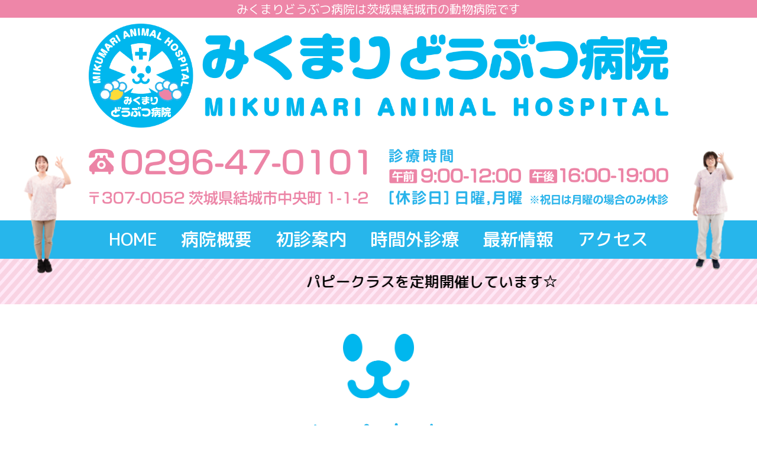

--- FILE ---
content_type: text/css
request_url: https://mikumari-ah.com/wp-content/cache/autoptimize/css/autoptimize_baa6cbd62e881dcd8b7b62880be34c9e.css
body_size: 3268
content:
@charset "UTF-8";.gaiyou-jyunbi{width:100%;height:auto;text-align:center;color:#3b3a3a;font-size:50px}body{min-width:1024px}h1{font-size:75px;text-decoration:none;font-weight:400}h2{font-size:55px;text-decoration:none;font-weight:400}h3{font-size:33px;text-decoration:none;font-weight:400}h4{font-size:40px;text-decoration:none;font-weight:400}h5{font-size:33px;text-decoration:none;font-weight:400}#wrapper{position:relative;width:100%;height:auto;z-index:1;overflow:hidden}#header-midashi{width:100%;min-width:980px;height:auto;text-align:center;background-color:#ee86a8;color:#fff}#header-midashi h1{font-size:40px}#top-titlebox{width:980px;height:auto;margin:auto;padding:10px 0 20px}#top-title1{width:100%;height:auto;padding-bottom:30px}#top-title1 img{width:100%;height:auto}#top-title2{width:90%;height:auto;margin:auto}#top-title2 img{width:100%;height:auto}.sp-cover{display:block}.fix-header{display:block;width:400px;height:160px;background-color:#27b6eb;top:-66px;right:0;text-align:center;margin:auto;color:#fff;padding-top:0;padding-bottom:20px;position:fixed;opacity:0;z-index:10000}#header{width:100%;height:auto;position:relative;z-index:200000}#header-box1{position:absolute;width:150px;height:auto;left:25px;top:25px;z-index:300000}#header-box1 img{width:100%;height:auto}#header-box2{padding-top:10px 0 0 0}.sp-menu{display:block}.overlay{content:"";display:block;width:0;height:0;position:absolute;top:0;left:0;z-index:2;opacity:0;transition:opacity .5s}.overlay.open{width:100%;height:100%;opacity:1}#mainbox{height:100%;min-height:100vh;padding:0 50px;background-color:#fff;transition:all .5s;display:flex;flex-direction:column;justify-content:center}#mainbox.open{transform:translateX(-250px)}.menu-trigger{display:inline-block;width:150px;height:55px;vertical-align:middle;cursor:pointer;position:fixed;top:60px;right:10px;z-index:100000}.menu-trigger{margin:5px -60px 0 0}.menu-trigger span{display:inline-block;box-sizing:border-box;position:absolute;left:0;width:50%;height:7px;background-color:#fff;transition:all .5s}.menu-trigger.active span{background-color:#fff}.menu-trigger span:nth-of-type(1){top:0}.menu-trigger.active span:nth-of-type(1){transform:translateY(25px) rotate(-45deg)}.menu-trigger span:nth-of-type(2){top:25px}.menu-trigger.active span:nth-of-type(2){opacity:0}.menu-trigger span:nth-of-type(3){bottom:0}.menu-trigger.active span:nth-of-type(3){transform:translateY(-25px) rotate(45deg)}nav2{width:400px;height:100%;padding-top:300px;background-color:#27b6eb;position:fixed;top:0;right:0;z-index:10000;transform:translate(500px);transition:all .5s;font-size:60px;line-height:80px}nav2.open{transform:translateZ(0)}nav2 li{color:#fff;text-align:right;padding:70px 60px 0 40px}nav2 li a{color:#fff}.menu-trigger{transform:translateX(0)}.menu-trigger.active{transform:translateX(0px)}#top-menubox{display:none}#top-menubox-sp{display:block;width:100%;height:auto;position:fixed;bottom:0;z-index:100000000;padding:10px 0 0}#top-menu-spbox1{display:none;background-color:#27b6eb;width:80%;height:auto;margin:auto}#top-menu-spbox1 img{width:100%;height:auto}#top-menu-spbox2{display:none;background-color:#27b6eb;padding:10px 0}#top-menu-spbox2 ul{position:relative;left:50%;float:left}#top-menu-spbox2 ul li{position:relative;left:-50%;float:left;padding:0 20px;font-size:30px;color:#fff}#top-menu-spbox2 ul li a{color:#fff}#top-menu-spbox2:after{content:".";display:block;clear:both;height:0;visibility:hidden}#top-menu-spbox3{background-color:#ee86a8;padding:0 0 5px;text-align:center;font-size:100px;color:#fff}#top-menu-spbox3 a{color:#fff}#top-menu-spbox3 span.tel-con{display:block;width:550px;background-color:#ffdc37;padding:0;text-align:center;font-size:40px;color:#000;margin:auto;border-radius:10px}#marquee-cover{width:100%;min-width:980px;height:auto;background:url(https://mikumari-ah.com/mikumari21/images/marquee-bg.png) repeat-x;overflow:hidden;padding:20px 0;font-size:50px}#marquee{width:980px;padding-left:980px;white-space:nowrap;animation-name:marquee;animation-duration:20s;animation-timing-function:linear;animation-iteration-count:infinite;margin:auto}@keyframes marquee{from{transform:translate(0%)}100%,to{transform:translate(-100%)}}#marquee a{color:#000}.keijiban-cover{position:relative;width:100%;max-width:1200px;min-width:980px;margin:auto}.keijiban-kazari1{width:auto;height:200px;position:absolute;z-index:101;top:-100px;left:0}.keijiban-kazari1 img{width:auto;height:100%}.keijiban-kazari2{width:auto;height:200px;position:absolute;top:-100px;right:0;z-index:102}.keijiban-kazari2 img{width:auto;height:100%}.mainslide{overflow:hidden;position:relative;margin-top:-15px}.swiper-container{width:100%;max-width:850px !important;height:auto;margin:0 auto !important;overflow:visible !important}.swiper-slide{opacity:.5}.swiper-slide img{width:100%;height:auto}.swiper-slide.swiper-slide-active{opacity:1}.swiper-pagination{position:absolute;top:530px}.swiper-button-prev,.swiper-button-next,.swiper-button-black{display:none}.genzaijyoukyou-cover{padding:30px 0}.genzaijyoukyou-title{width:300px;height:auto;margin:auto;padding-bottom:20px}.genzaijyoukyou-title img{width:100%;height:auto}.genzaijyoukyou_blue{width:100%;height:auto;text-align:center;font-size:50px;background-color:#27b6eb;color:#fff;margin:auto;padding:35px 5px;border-radius:0}.genzaijyoukyou_pink{width:100%;height:auto;text-align:center;font-size:50px;background-color:#ee86a8;color:#fff;margin:auto;padding:35px 5px;border-radius:0}.genzaijyoukyou_yellow{width:100%;height:auto;text-align:center;font-size:50px;background-color:#ffdc37;color:#000;margin:auto;padding:35px 5px;border-radius:0}#staffchoice-cover{width:100%;height:auto;padding:100px 0;background-color:#fff;position:relative;margin:auto;z-index:104}#staffchoice-box{max-width:95%;height:auto;position:relative;z-index:105;margin:auto}#staffchoice-box a:hover{opacity:1.0}.staffchoice-box-box1{float:none;width:100%;height:auto;max-height:1500px;box-shadow:0 10px 25px 0 rgba(238,134,168,.5);margin:auto;background-color:#fff}.staffchoice-box-box1-pic{width:90%;height:auto;max-height:1500px;overflow:hidden;border-radius:0;margin:auto;padding:40px 0}.staffchoice-box-box1-pic img{width:100%;height:auto;-moz-transition:-moz-transform .5s linear;-webkit-transition:-webkit-transform .5s linear;-o-transition:-o-transform .5s linear;-ms-transition:-ms-transform .5s linear;transition:transform .5s linear}.staffchoice-box-box1-pic img:hover{-webkit-transform:scale(1.2);-moz-transform:scale(1.2);-o-transform:scale(1.2);-ms-transform:scale(1.2);transform:scale(1.2)}.staffchoice-box-box2{float:none;width:100%;height:auto}#staffchoice-title{width:100%;height:auto;padding:50px 0}#staffchoice-title img{width:100%;height:auto}.staffchoice-box-box2-day{font-size:40px;color:#fff;text-align:left}.staffchoice-box-box2-day span{padding:15px 20px;background-color:#ee86a8;-webkit-border-radius:30px;-moz-border-radius:30px;border-radius:30px}.staffchoice-box-box2-title{font-size:50px;color:#27b6eb;padding:30px 0 20px}.staffchoice-box-box2-title a{color:#27b6eb}.staffchoice-box-box2-con{font-size:35px;color:#000;text-align:justify}.staffchoice-box-box2-con a{font-size:35px;color:#ee86a8}.staffchoice-kazari{position:absolute;width:auto;height:220px;top:0;left:45%;right:50%;z-index:1003}.staffchoice-kazari img{width:auto;height:100%}#staffchoice-box:after{content:".";display:block;clear:both;height:0;visibility:hidden}.top-conceptbox-cover{width:100%;height:auto;background-color:#fdf6f1;padding:50px 0 30px}.top-conceptbox{width:90%;height:auto;margin:auto}.top-concept-title{font-size:60px;text-align:center;color:#27b6eb;padding-bottom:20px}.top-concept-title h2{font-size:60px}.top-concept-con{font-size:35px;text-align:justify;line-height:60px}.top-concept-con h3{font-size:35px}.top-conceptbox-kazaricover{position:relative;width:100%;max-width:980px;min-width:980px;margin:auto}.top-conceptbox-kazari1{width:auto;height:200px;position:absolute;z-index:1001;top:0;left:0}.top-conceptbox-kazari1 img{width:auto;height:100%}.top-conceptbox-kazari2{width:auto;height:200px;position:absolute;top:0;right:0;z-index:1002}.top-conceptbox-kazari2 img{width:auto;height:100%}.support-box{width:100%;height:auto;margin:auto;padding:50px 0;position:relative}.support-pic{width:100%;height:auto;position:relative;overflow:hidden}.support-pic ul{position:relative;left:50%;float:none}.support-pic ul li{position:relative;left:-50%;float:none;width:90%;height:auto;padding:30px 0;margin:auto}.support-pic ul li img{width:100%;height:auto}.support-pic:after{content:".";display:block;clear:both;height:0;visibility:hidden}.openday-box{width:900px;height:auto;margin:auto;position:relative}.openday-shinryoujikan{width:100%;height:auto;padding:30px 0 0;float:none}.openday-shinryoujikan img{width:100%;height:auto}.openday-calendar{width:100%;height:auto;float:none}.openday-calendar img{width:100%;height:auto}.openday-box:after{content:".";display:block;clear:both;height:0;visibility:hidden}#picuptopics{width:100%;height:auto;background-color:#fdf6f1;padding:30px 0 10px;margin:80px 0 0}#picuptopics .picuptopics-title{width:90%;height:auto;margin:auto;padding:30px 0}#picuptopics .picuptopics-title img{width:100%;height:auto}#picuptopics-box{max-width:98%;height:auto;margin:auto}.picuptopics-box-box1{float:left;width:30%;min-width:30%;height:auto;min-height:310px;margin:10px}.picuptopics-box-box1-inner{width:90%;height:90%;margin:auto}.picuptopics-box-box1-pic{width:100%;height:auto;max-height:165px;min-height:165px;margin:auto;overflow:hidden;margin-top:10px;border-radius:10px;position:relative}.picuptopics-box-box1-pic img{width:100%;height:auto;-moz-transition:-moz-transform .5s linear;-webkit-transition:-webkit-transform .5s linear;-o-transition:-o-transform .5s linear;-ms-transition:-ms-transform .5s linear;transition:transform .5s linear;position:absolute;top:50%;transform:translateY(-50%);-webkit- transform:translateY(-50%)}.picuptopics-box-box1-pic img:hover{-webkit-transform:scale(1.2) translateY(-50%);-moz-transform:scale(1.2) translateY(-50%);-o-transform:scale(1.2) translateY(-50%);-ms-transform:scale(1.2) translateY(-50%);transform:scale(1.2) translateY(-50%)}.picuptopics-box-box1-day{color:#fff;font-size:20px;text-align:center;padding:20px 0 0}.picuptopics-box-box1-day span{background-color:#ee86a8;border-radius:30px;padding:10px}.picuptopics-box-box1-title{color:#27b6eb;font-size:30px;max-width:100%;max-height:50px;overflow:hidden;text-align:justify;margin:auto;padding:30px 0}.picuptopics-box-box1-title a{color:#27b6eb}.picuptopics-box-box1-con{display:none;width:100%;height:auto;font-size:25px;color:#000;text-align:justify;margin:auto}.picuptopics-box-box1-con a{font-size:25px;color:#ee86a8}#picuptopics-box:after{content:".";display:block;clear:both;height:0;visibility:hidden}#top-mapbox{width:100%;height:auto;position:relative;z-index:100;padding-top:50px}.top-mapbox-title{width:700px;height:auto;margin:auto;padding-bottom:50px}.top-mapbox-title img{width:100%;height:auto}.top-mapbox-map{width:100%;height:500px}.top-mapbox-kazaricover{position:relative;width:100%;max-width:730px;min-width:730px;margin:auto}.top-mapbox-kazari1{width:auto;height:200px;position:absolute;z-index:101;top:100px;left:0}.top-mapbox-kazari1 img{width:auto;height:100%}.top-mapbox-kazari2{width:auto;height:200px;position:absolute;top:100px;right:0;z-index:102}.top-mapbox-kazari2 img{width:auto;height:100%}.top-mapbox2-kazaricover{position:relative;width:100%;max-width:980px;min-width:980px;margin:auto}.top-mapbox2-kazari1{width:auto;height:350px;position:absolute;z-index:101;top:600px;left:0}.top-mapbox2-kazari1 img{width:auto;height:100%}#footer-cover{width:100%;height:auto;background-color:#27b6eb;padding:30px 0 300px}#footer{width:98%;height:auto;margin:auto;color:#fff;text-align:center;line-height:150%}#footer-box1{width:80%;height:auto;margin:auto;padding:30px 0 50px}#footer-box1 img{width:100%;height:auto}#footer-box2{display:none}#footer-box3{display:none}#footer-box3 a{color:#fff}#footer-box4{font-size:45px}#footer-box4 h5 span{font-size:50px}#footer-box5{display:none}#pagebox{width:90%;height:auto;margin:auto;padding:50px 0 0}.onepoint-l{width:240px;height:auto;margin:auto;padding-bottom:40px}.onepoint-l img{width:100%;height:auto}.onepoint-m{width:140px;height:auto;margin:auto;padding:40px 0}.onepoint-m img{width:100%;height:auto}.kotei-title{text-align:center;font-size:100px;color:#27b6eb}.kotei-title h2{font-size:100px}.kotei-subtitle{text-align:center;font-size:70px;color:#27b6eb}.kotei-subtitle h3{font-size:70px}.kotei-con{width:100%;text-align:justify;font-size:40px;line-height:70px;padding:60px 0;margin:auto}.kotei-con h4{font-size:40px}.kotei-pic{width:100%;height:auto;margin:auto;padding:60px 0}.kotei-pic img{width:100%;height:auto}.kotei-table{width:100%;height:auto;margin:auto;padding:100px 0}.kotei-table table{width:100%;height:auto}.kotei-table td{border:1px solid #fff}.kotei-table table td.title{width:20%;height:auto;font-size:30px;padding:10px;background-color:#27b6eb;color:#fff}.kotei-table table td.con{width:80%;height:auto;font-size:30px;padding:10px;background-color:#fdf6f1}.hoken-button{position:relative;width:100%;height:auto;margin:auto;padding:80px 0 0}.hoken-button-1{float:left;width:49%;height:auto}.hoken-button-1 img{width:100%;height:auto}.hoken-button-2{float:right;width:49%;height:auto}.hoken-button-2 img{width:100%;height:auto}.hoken-button:after{content:".";display:block;clear:both;height:0;visibility:hidden}.jikangai-tel{width:100%;height:auto;margin:auto}.jikangai-tel-1{width:100%;height:auto;padding:100px 0 20px}.jikangai-tel-1 img{width:100%;height:auto}.jikangai-tel-2{text-align:center;font-size:30px}.kotei-newsbox{padding:50px 0 0}.kotei-stafftitle{text-align:center;margin:120px 0 50px}.kotei-stafftitle span{display:inline-block;font-size:60px;color:#fff;background-color:#27b6eb;border-radius:60px;padding:0 40px}.kotei-staffbox-doc{margin:auto;max-width:310px;height:auto}.kotei-staffbox-vt{margin:auto;max-width:930px;height:auto}.kotei-staffbox-uketsuke{margin:auto;max-width:930px;height:auto}#picupstaff-box{width:980px;height:auto;margin:auto}.picupstaff-box-box1{float:left;width:300px;height:auto;padding:12px}.picupstaff-box-box1-pic{width:300px;height:auto;margin:auto}.picupstaff-box-box1-pic img{width:100%;height:auto;border-radius:100%}.picupstaff-box-box1-name{text-align:center;color:#27b6eb;font-size:40px;padding:10px 0}.picupstaff-box-box1-name a{color:#27b6eb}.picupstaff-box-box1-yomigana{text-align:center;color:#000;font-size:22px}#picupstaff-box:after{content:".";display:block;clear:both;height:0;visibility:hidden}.acf-staffbox{width:98%}.acf-staffbox-inner{position:relative}.acf-staffbox-box1{float:none;width:100%;height:auto}.acf-staffbox-box1 .acf-staffpic{width:100%;height:auto;margin:auto}.acf-staffbox-box1 .acf-staffpic img{width:100%;height:auto;border-radius:100%}.acf-staffbox-box1 .acf-staffname{text-align:center;color:#27b6eb;font-size:70px;padding:30px 0 10px}.acf-staffbox-box1 .acf-staffyomigana{text-align:center;color:#000;font-size:45px}.acf-staffbox-box2{position:relative;padding:50px 0 0;bottom:0;right:0;float:none;width:100%;height:auto;font-size:40px}.acf-staffbox-box2 ul li{padding-bottom:30px}.acf-staffbox-box2 ul li span.acf-subtitle{display:inline-block;border-radius:10px;padding:5px 15px;color:#fff;background-color:#ee86a8}.acf-staffbox-box2 ul li span.acf-subcon{display:inline;padding-left:30px}.acf-staffbox-box2 .acf-aisatsu{padding-top:50px;text-align:justify;font-size:50px;line-height:80px}.acf-staffbox-inner:after{content:".";display:block;clear:both;height:0;visibility:hidden}#blogbox{max-width:100%;height:auto;margin:auto}#blogbox .entry-title{width:100%;font-size:55px;margin:auto;color:#27b6eb;text-align:center;padding:25px 0 60px}#blogbox time.entry-date{color:#fff;font-size:30px;text-align:center;padding:0;display:block;background-color:#ee86a8;border-radius:30px;padding:10px;min-width:300px;max-width:300px;margin:auto}#blogbox .blogcon_pic{width:100%;height:auto;margin-bottom:40px}#blogbox .blogcon_pic img{width:100%;height:auto}#blogbox .blogcon_bunshou{width:100%;height:auto;font-size:40px;line-height:70px;margin:auto;text-align:justify;margin-bottom:20px}#blogbox .blogcon_bunshou img{width:100%;height:auto;padding:20px 0}#blogbox .blogcon_gallery{margin-bottom:20px;width:850px;min-width:850px;overflow:hidden;margin:auto;padding:30px 0}#blogbox .blogcon_gallery ul li{position:relative;float:left;max-width:260px;min-width:260px;max-height:150px;min-height:150px;overflow:hidden;margin:10px}#blogbox .blogcon_gallery ul li img{margin:0;position:absolute;top:50%;left:50%;margin-right:-50%;transform:translate(-50%,-50%);width:100%;height:auto}#blogbox .blogcon_gallery:after{content:".";display:block;clear:both;height:0;visibility:hidden}#blogbox table{width:100%;height:auto;background-color:#f6eae4}#blogbox table td{vertical-align:middle;border:1px solid #223743}#blogbox table td.table-title{width:auto;height:auto;font-size:20px;text-align:center;padding:5px 15px}#blogbox table td.table-con{font-size:18px;padding:5px}#blogbox .oshirasewaku{font-size:18px;background-color:#f6eae4;padding:10px;line-height:25px}

--- FILE ---
content_type: text/css
request_url: https://mikumari-ah.com/wp-content/cache/autoptimize/css/autoptimize_5352a0a02a9197de98ca43bc51fa6e87.css
body_size: 122
content:
@charset "UTF-8";.bg-slider{width:100vw;height:100vh;background-position:center center;background-size:cover;display:flex;align-items:center;justify-content:center;background-attachment:inherit}#kasoubox{width:90%;padding:100px 0 0;margin:auto;color:#000}#kasoubox .picuptopics-title{text-align:center;font-size:55px;color:#000;padding:10px 0 30px}